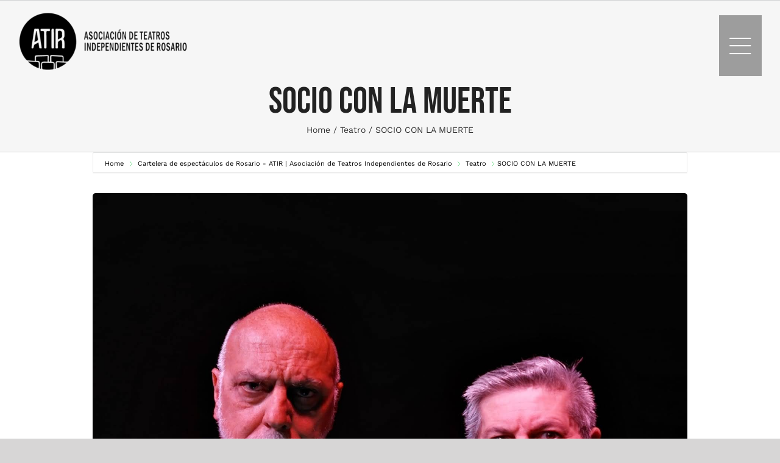

--- FILE ---
content_type: text/html; charset=UTF-8
request_url: https://www.teatrosatir.ar/cartelera/socio-con-la-muerte/
body_size: 15868
content:
<!DOCTYPE html>
<html class="avada-html-layout-wide avada-html-header-position-top avada-has-site-width-percent" lang="es-AR" prefix="og: http://ogp.me/ns# fb: http://ogp.me/ns/fb#">
<head>
	<meta http-equiv="X-UA-Compatible" content="IE=edge" />
	<meta http-equiv="Content-Type" content="text/html; charset=utf-8"/>
	<meta name="viewport" content="width=device-width, initial-scale=1, maximum-scale=1" />
	<style>:root,::before,::after{--mec-paragraph-font-family: 'Work Sans';--mec-color-skin: #3ecc5f;--mec-color-skin-rgba-1: rgba(62,204,95,.25);--mec-color-skin-rgba-2: rgba(62,204,95,.5);--mec-color-skin-rgba-3: rgba(62,204,95,.75);--mec-color-skin-rgba-4: rgba(62,204,95,.11);--mec-container-normal-width: 1196px;--mec-container-large-width: 1690px;--mec-fes-main-color: #40d9f1;--mec-fes-main-color-rgba-1: rgba(64, 217, 241, 0.12);--mec-fes-main-color-rgba-2: rgba(64, 217, 241, 0.23);--mec-fes-main-color-rgba-3: rgba(64, 217, 241, 0.03);--mec-fes-main-color-rgba-4: rgba(64, 217, 241, 0.3);--mec-fes-main-color-rgba-5: rgb(64 217 241 / 7%);--mec-fes-main-color-rgba-6: rgba(64, 217, 241, 0.2);--mec-fluent-main-color: #ade7ff;--mec-fluent-main-color-rgba-1: rgba(173, 231, 255, 0.3);--mec-fluent-main-color-rgba-2: rgba(173, 231, 255, 0.8);--mec-fluent-main-color-rgba-3: rgba(173, 231, 255, 0.1);--mec-fluent-main-color-rgba-4: rgba(173, 231, 255, 0.2);--mec-fluent-main-color-rgba-5: rgba(173, 231, 255, 0.7);--mec-fluent-main-color-rgba-6: rgba(173, 231, 255, 0.7);--mec-fluent-bold-color: #00acf8;--mec-fluent-bg-hover-color: #ebf9ff;--mec-fluent-bg-color: #f5f7f8;--mec-fluent-second-bg-color: #d6eef9;}.mec-wrap, .mec-wrap div:not([class^="elementor-"]), .lity-container, .mec-wrap h1, .mec-wrap h2, .mec-wrap h3, .mec-wrap h4, .mec-wrap h5, .mec-wrap h6, .entry-content .mec-wrap h1, .entry-content .mec-wrap h2, .entry-content .mec-wrap h3, .entry-content .mec-wrap h4, .entry-content .mec-wrap h5, .entry-content .mec-wrap h6, .mec-wrap .mec-totalcal-box input[type="submit"], .mec-wrap .mec-totalcal-box .mec-totalcal-view span, .mec-agenda-event-title a, .lity-content .mec-events-meta-group-booking select, .lity-content .mec-book-ticket-variation h5, .lity-content .mec-events-meta-group-booking input[type="number"], .lity-content .mec-events-meta-group-booking input[type="text"], .lity-content .mec-events-meta-group-booking input[type="email"],.mec-organizer-item a, .mec-single-event .mec-events-meta-group-booking ul.mec-book-tickets-container li.mec-book-ticket-container label{ font-family: "Montserrat", -apple-system, BlinkMacSystemFont, "Segoe UI", Roboto, sans-serif;}.mec-event-content p, .mec-search-bar-result .mec-event-detail{ font-family: Roboto, sans-serif;} .mec-wrap .mec-totalcal-box input, .mec-wrap .mec-totalcal-box select, .mec-checkboxes-search .mec-searchbar-category-wrap, .mec-wrap .mec-totalcal-box .mec-totalcal-view span{ font-family: "Roboto", Helvetica, Arial, sans-serif; }.mec-event-grid-modern .event-grid-modern-head .mec-event-day, .mec-event-list-minimal .mec-time-details, .mec-event-list-minimal .mec-event-detail, .mec-event-list-modern .mec-event-detail, .mec-event-grid-minimal .mec-time-details, .mec-event-grid-minimal .mec-event-detail, .mec-event-grid-simple .mec-event-detail, .mec-event-cover-modern .mec-event-place, .mec-event-cover-clean .mec-event-place, .mec-calendar .mec-event-article .mec-localtime-details div, .mec-calendar .mec-event-article .mec-event-detail, .mec-calendar.mec-calendar-daily .mec-calendar-d-top h2, .mec-calendar.mec-calendar-daily .mec-calendar-d-top h3, .mec-toggle-item-col .mec-event-day, .mec-weather-summary-temp{ font-family: "Roboto", sans-serif; } .mec-fes-form, .mec-fes-list, .mec-fes-form input, .mec-event-date .mec-tooltip .box, .mec-event-status .mec-tooltip .box, .ui-datepicker.ui-widget, .mec-fes-form button[type="submit"].mec-fes-sub-button, .mec-wrap .mec-timeline-events-container p, .mec-wrap .mec-timeline-events-container h4, .mec-wrap .mec-timeline-events-container div, .mec-wrap .mec-timeline-events-container a, .mec-wrap .mec-timeline-events-container span{ font-family: -apple-system, BlinkMacSystemFont, "Segoe UI", Roboto, sans-serif !important; }</style><style>.mec-box-calendar.mec-calendar .mec-calendar-events-side .mec-table-side-day { padding:10px; }</style><title>SOCIO CON LA MUERTE &#8211; ATIR | Asociación de Teatros Independientes de Rosario</title>
<meta name='robots' content='max-image-preview:large' />
<link rel='dns-prefetch' href='//www.googletagmanager.com' />
<link rel="alternate" type="application/rss+xml" title="ATIR | Asociación de Teatros Independientes de Rosario &raquo; Feed" href="https://www.teatrosatir.ar/feed/" />
<link rel="alternate" type="application/rss+xml" title="ATIR | Asociación de Teatros Independientes de Rosario &raquo; RSS de los comentarios" href="https://www.teatrosatir.ar/comments/feed/" />
					<link rel="shortcut icon" href="https://www.teatrosatir.ar/wp-content/uploads/2022/06/favicon_64.png" type="image/x-icon" />
		
					<!-- Apple Touch Icon -->
			<link rel="apple-touch-icon" sizes="180x180" href="https://www.teatrosatir.ar/wp-content/uploads/2022/06/favicon_180.png">
		
					<!-- Android Icon -->
			<link rel="icon" sizes="192x192" href="https://www.teatrosatir.ar/wp-content/uploads/2022/06/favicon_120.png">
		
					<!-- MS Edge Icon -->
			<meta name="msapplication-TileImage" content="https://www.teatrosatir.ar/wp-content/uploads/2022/06/favicon_152.png">
				<link rel="alternate" title="oEmbed (JSON)" type="application/json+oembed" href="https://www.teatrosatir.ar/wp-json/oembed/1.0/embed?url=https%3A%2F%2Fwww.teatrosatir.ar%2Fcartelera%2Fsocio-con-la-muerte%2F" />
<link rel="alternate" title="oEmbed (XML)" type="text/xml+oembed" href="https://www.teatrosatir.ar/wp-json/oembed/1.0/embed?url=https%3A%2F%2Fwww.teatrosatir.ar%2Fcartelera%2Fsocio-con-la-muerte%2F&#038;format=xml" />

		<meta property="og:title" content="SOCIO CON LA MUERTE"/>
		<meta property="og:type" content="article"/>
		<meta property="og:url" content="https://www.teatrosatir.ar/cartelera/socio-con-la-muerte/"/>
		<meta property="og:site_name" content="ATIR | Asociación de Teatros Independientes de Rosario"/>
		<meta property="og:description" content="COMEDIA DRAMATICA. APTO TODO PUBLICO







En cualquier momento &quot;la muerte&quot; nos va a enfrentar a la cara. ¿Seremos capaces de dialogar con ella? ¿De llegar a un acuerdo? ¿De torcer el destino?




&nbsp;

   

&nbsp;

&nbsp;

Autor: Jorge Marcote


Dirección Teatral: Julio Chianetta

Asistencia: Ludmila Almoualem

Elenco: 


Hector Bellomo

Jorge Marcote

&nbsp;


ENTRADAS EN BOLETERIA DEL TEATRO. RESERVAR PREVIAMENTE

&nbsp;"/>

									<meta property="og:image" content="https://www.teatrosatir.ar/wp-content/uploads/2022/09/WhatsApp-Image-2022-08-30-at-8.53.18-PM.jpeg"/>
							<style id='wp-img-auto-sizes-contain-inline-css' type='text/css'>
img:is([sizes=auto i],[sizes^="auto," i]){contain-intrinsic-size:3000px 1500px}
/*# sourceURL=wp-img-auto-sizes-contain-inline-css */
</style>
<link rel='stylesheet' id='sbi_styles-css' href='https://www.teatrosatir.ar/wp-content/plugins/instagram-feed/css/sbi-styles.min.css?ver=6.10.0' type='text/css' media='all' />
<link rel='stylesheet' id='fusion-dynamic-css-css' href='https://www.teatrosatir.ar/wp-content/uploads/fusion-styles/da96876faaf8feec5d024af4763016c5.min.css?ver=3.11.1' type='text/css' media='all' />

<!-- Google tag (gtag.js) snippet added by Site Kit -->
<!-- Google Analytics snippet added by Site Kit -->
<script type="text/javascript" src="https://www.googletagmanager.com/gtag/js?id=GT-K8DQK5G7" id="google_gtagjs-js" async></script>
<script type="text/javascript" id="google_gtagjs-js-after">
/* <![CDATA[ */
window.dataLayer = window.dataLayer || [];function gtag(){dataLayer.push(arguments);}
gtag("set","linker",{"domains":["www.teatrosatir.ar"]});
gtag("js", new Date());
gtag("set", "developer_id.dZTNiMT", true);
gtag("config", "GT-K8DQK5G7");
//# sourceURL=google_gtagjs-js-after
/* ]]> */
</script>
<link rel="https://api.w.org/" href="https://www.teatrosatir.ar/wp-json/" /><link rel="alternate" title="JSON" type="application/json" href="https://www.teatrosatir.ar/wp-json/wp/v2/mec-events/3152" /><link rel="EditURI" type="application/rsd+xml" title="RSD" href="https://www.teatrosatir.ar/xmlrpc.php?rsd" />
<meta name="generator" content="WordPress 6.9" />
<link rel="canonical" href="https://www.teatrosatir.ar/cartelera/socio-con-la-muerte/" />
<link rel='shortlink' href='https://www.teatrosatir.ar/?p=3152' />
<meta name="generator" content="Site Kit by Google 1.170.0" /><link rel="preload" href="https://www.teatrosatir.ar/wp-content/uploads/fusion-gfonts/JTUSjIg69CK48gW7PXoo9Wlhyw.woff2" as="font" type="font/woff2" crossorigin><link rel="preload" href="https://www.teatrosatir.ar/wp-content/uploads/fusion-gfonts/QGYsz_wNahGAdqQ43Rh_fKDp.woff2" as="font" type="font/woff2" crossorigin><style type="text/css" id="css-fb-visibility">@media screen and (max-width: 640px){.fusion-no-small-visibility{display:none !important;}body .sm-text-align-center{text-align:center !important;}body .sm-text-align-left{text-align:left !important;}body .sm-text-align-right{text-align:right !important;}body .sm-flex-align-center{justify-content:center !important;}body .sm-flex-align-flex-start{justify-content:flex-start !important;}body .sm-flex-align-flex-end{justify-content:flex-end !important;}body .sm-mx-auto{margin-left:auto !important;margin-right:auto !important;}body .sm-ml-auto{margin-left:auto !important;}body .sm-mr-auto{margin-right:auto !important;}body .fusion-absolute-position-small{position:absolute;top:auto;width:100%;}.awb-sticky.awb-sticky-small{ position: sticky; top: var(--awb-sticky-offset,0); }}@media screen and (min-width: 641px) and (max-width: 920px){.fusion-no-medium-visibility{display:none !important;}body .md-text-align-center{text-align:center !important;}body .md-text-align-left{text-align:left !important;}body .md-text-align-right{text-align:right !important;}body .md-flex-align-center{justify-content:center !important;}body .md-flex-align-flex-start{justify-content:flex-start !important;}body .md-flex-align-flex-end{justify-content:flex-end !important;}body .md-mx-auto{margin-left:auto !important;margin-right:auto !important;}body .md-ml-auto{margin-left:auto !important;}body .md-mr-auto{margin-right:auto !important;}body .fusion-absolute-position-medium{position:absolute;top:auto;width:100%;}.awb-sticky.awb-sticky-medium{ position: sticky; top: var(--awb-sticky-offset,0); }}@media screen and (min-width: 921px){.fusion-no-large-visibility{display:none !important;}body .lg-text-align-center{text-align:center !important;}body .lg-text-align-left{text-align:left !important;}body .lg-text-align-right{text-align:right !important;}body .lg-flex-align-center{justify-content:center !important;}body .lg-flex-align-flex-start{justify-content:flex-start !important;}body .lg-flex-align-flex-end{justify-content:flex-end !important;}body .lg-mx-auto{margin-left:auto !important;margin-right:auto !important;}body .lg-ml-auto{margin-left:auto !important;}body .lg-mr-auto{margin-right:auto !important;}body .fusion-absolute-position-large{position:absolute;top:auto;width:100%;}.awb-sticky.awb-sticky-large{ position: sticky; top: var(--awb-sticky-offset,0); }}</style>
<!-- Google AdSense meta tags added by Site Kit -->
<meta name="google-adsense-platform-account" content="ca-host-pub-2644536267352236">
<meta name="google-adsense-platform-domain" content="sitekit.withgoogle.com">
<!-- End Google AdSense meta tags added by Site Kit -->
<meta name="generator" content="Powered by Slider Revolution 6.6.14 - responsive, Mobile-Friendly Slider Plugin for WordPress with comfortable drag and drop interface." />
<script>function setREVStartSize(e){
			//window.requestAnimationFrame(function() {
				window.RSIW = window.RSIW===undefined ? window.innerWidth : window.RSIW;
				window.RSIH = window.RSIH===undefined ? window.innerHeight : window.RSIH;
				try {
					var pw = document.getElementById(e.c).parentNode.offsetWidth,
						newh;
					pw = pw===0 || isNaN(pw) || (e.l=="fullwidth" || e.layout=="fullwidth") ? window.RSIW : pw;
					e.tabw = e.tabw===undefined ? 0 : parseInt(e.tabw);
					e.thumbw = e.thumbw===undefined ? 0 : parseInt(e.thumbw);
					e.tabh = e.tabh===undefined ? 0 : parseInt(e.tabh);
					e.thumbh = e.thumbh===undefined ? 0 : parseInt(e.thumbh);
					e.tabhide = e.tabhide===undefined ? 0 : parseInt(e.tabhide);
					e.thumbhide = e.thumbhide===undefined ? 0 : parseInt(e.thumbhide);
					e.mh = e.mh===undefined || e.mh=="" || e.mh==="auto" ? 0 : parseInt(e.mh,0);
					if(e.layout==="fullscreen" || e.l==="fullscreen")
						newh = Math.max(e.mh,window.RSIH);
					else{
						e.gw = Array.isArray(e.gw) ? e.gw : [e.gw];
						for (var i in e.rl) if (e.gw[i]===undefined || e.gw[i]===0) e.gw[i] = e.gw[i-1];
						e.gh = e.el===undefined || e.el==="" || (Array.isArray(e.el) && e.el.length==0)? e.gh : e.el;
						e.gh = Array.isArray(e.gh) ? e.gh : [e.gh];
						for (var i in e.rl) if (e.gh[i]===undefined || e.gh[i]===0) e.gh[i] = e.gh[i-1];
											
						var nl = new Array(e.rl.length),
							ix = 0,
							sl;
						e.tabw = e.tabhide>=pw ? 0 : e.tabw;
						e.thumbw = e.thumbhide>=pw ? 0 : e.thumbw;
						e.tabh = e.tabhide>=pw ? 0 : e.tabh;
						e.thumbh = e.thumbhide>=pw ? 0 : e.thumbh;
						for (var i in e.rl) nl[i] = e.rl[i]<window.RSIW ? 0 : e.rl[i];
						sl = nl[0];
						for (var i in nl) if (sl>nl[i] && nl[i]>0) { sl = nl[i]; ix=i;}
						var m = pw>(e.gw[ix]+e.tabw+e.thumbw) ? 1 : (pw-(e.tabw+e.thumbw)) / (e.gw[ix]);
						newh =  (e.gh[ix] * m) + (e.tabh + e.thumbh);
					}
					var el = document.getElementById(e.c);
					if (el!==null && el) el.style.height = newh+"px";
					el = document.getElementById(e.c+"_wrapper");
					if (el!==null && el) {
						el.style.height = newh+"px";
						el.style.display = "block";
					}
				} catch(e){
					console.log("Failure at Presize of Slider:" + e)
				}
			//});
		  };</script>
		<script type="text/javascript">
			var doc = document.documentElement;
			doc.setAttribute( 'data-useragent', navigator.userAgent );
		</script>
		
	<!-- Global site tag (gtag.js) - Google Analytics -->
<script async src="https://www.googletagmanager.com/gtag/js?id=G-8PL5WFD28L"></script>
<script>
  window.dataLayer = window.dataLayer || [];
  function gtag(){dataLayer.push(arguments);}
  gtag('js', new Date());

  gtag('config', 'G-8PL5WFD28L');
</script><style id='global-styles-inline-css' type='text/css'>
:root{--wp--preset--aspect-ratio--square: 1;--wp--preset--aspect-ratio--4-3: 4/3;--wp--preset--aspect-ratio--3-4: 3/4;--wp--preset--aspect-ratio--3-2: 3/2;--wp--preset--aspect-ratio--2-3: 2/3;--wp--preset--aspect-ratio--16-9: 16/9;--wp--preset--aspect-ratio--9-16: 9/16;--wp--preset--color--black: #000000;--wp--preset--color--cyan-bluish-gray: #abb8c3;--wp--preset--color--white: #ffffff;--wp--preset--color--pale-pink: #f78da7;--wp--preset--color--vivid-red: #cf2e2e;--wp--preset--color--luminous-vivid-orange: #ff6900;--wp--preset--color--luminous-vivid-amber: #fcb900;--wp--preset--color--light-green-cyan: #7bdcb5;--wp--preset--color--vivid-green-cyan: #00d084;--wp--preset--color--pale-cyan-blue: #8ed1fc;--wp--preset--color--vivid-cyan-blue: #0693e3;--wp--preset--color--vivid-purple: #9b51e0;--wp--preset--color--awb-color-1: #ffffff;--wp--preset--color--awb-color-2: #f6f6f6;--wp--preset--color--awb-color-3: #e0dede;--wp--preset--color--awb-color-4: #4c86cc;--wp--preset--color--awb-color-5: #333333;--wp--preset--color--awb-color-6: #212934;--wp--preset--color--awb-color-7: #222222;--wp--preset--color--awb-color-8: #000000;--wp--preset--color--awb-color-custom-10: #65bc7b;--wp--preset--color--awb-color-custom-11: #e5e5e5;--wp--preset--color--awb-color-custom-12: #747474;--wp--preset--color--awb-color-custom-13: #bebdbd;--wp--preset--color--awb-color-custom-14: #e8e8e8;--wp--preset--gradient--vivid-cyan-blue-to-vivid-purple: linear-gradient(135deg,rgb(6,147,227) 0%,rgb(155,81,224) 100%);--wp--preset--gradient--light-green-cyan-to-vivid-green-cyan: linear-gradient(135deg,rgb(122,220,180) 0%,rgb(0,208,130) 100%);--wp--preset--gradient--luminous-vivid-amber-to-luminous-vivid-orange: linear-gradient(135deg,rgb(252,185,0) 0%,rgb(255,105,0) 100%);--wp--preset--gradient--luminous-vivid-orange-to-vivid-red: linear-gradient(135deg,rgb(255,105,0) 0%,rgb(207,46,46) 100%);--wp--preset--gradient--very-light-gray-to-cyan-bluish-gray: linear-gradient(135deg,rgb(238,238,238) 0%,rgb(169,184,195) 100%);--wp--preset--gradient--cool-to-warm-spectrum: linear-gradient(135deg,rgb(74,234,220) 0%,rgb(151,120,209) 20%,rgb(207,42,186) 40%,rgb(238,44,130) 60%,rgb(251,105,98) 80%,rgb(254,248,76) 100%);--wp--preset--gradient--blush-light-purple: linear-gradient(135deg,rgb(255,206,236) 0%,rgb(152,150,240) 100%);--wp--preset--gradient--blush-bordeaux: linear-gradient(135deg,rgb(254,205,165) 0%,rgb(254,45,45) 50%,rgb(107,0,62) 100%);--wp--preset--gradient--luminous-dusk: linear-gradient(135deg,rgb(255,203,112) 0%,rgb(199,81,192) 50%,rgb(65,88,208) 100%);--wp--preset--gradient--pale-ocean: linear-gradient(135deg,rgb(255,245,203) 0%,rgb(182,227,212) 50%,rgb(51,167,181) 100%);--wp--preset--gradient--electric-grass: linear-gradient(135deg,rgb(202,248,128) 0%,rgb(113,206,126) 100%);--wp--preset--gradient--midnight: linear-gradient(135deg,rgb(2,3,129) 0%,rgb(40,116,252) 100%);--wp--preset--font-size--small: 10.5px;--wp--preset--font-size--medium: 20px;--wp--preset--font-size--large: 21px;--wp--preset--font-size--x-large: 42px;--wp--preset--font-size--normal: 14px;--wp--preset--font-size--xlarge: 28px;--wp--preset--font-size--huge: 42px;--wp--preset--spacing--20: 0.44rem;--wp--preset--spacing--30: 0.67rem;--wp--preset--spacing--40: 1rem;--wp--preset--spacing--50: 1.5rem;--wp--preset--spacing--60: 2.25rem;--wp--preset--spacing--70: 3.38rem;--wp--preset--spacing--80: 5.06rem;--wp--preset--shadow--natural: 6px 6px 9px rgba(0, 0, 0, 0.2);--wp--preset--shadow--deep: 12px 12px 50px rgba(0, 0, 0, 0.4);--wp--preset--shadow--sharp: 6px 6px 0px rgba(0, 0, 0, 0.2);--wp--preset--shadow--outlined: 6px 6px 0px -3px rgb(255, 255, 255), 6px 6px rgb(0, 0, 0);--wp--preset--shadow--crisp: 6px 6px 0px rgb(0, 0, 0);}:where(.is-layout-flex){gap: 0.5em;}:where(.is-layout-grid){gap: 0.5em;}body .is-layout-flex{display: flex;}.is-layout-flex{flex-wrap: wrap;align-items: center;}.is-layout-flex > :is(*, div){margin: 0;}body .is-layout-grid{display: grid;}.is-layout-grid > :is(*, div){margin: 0;}:where(.wp-block-columns.is-layout-flex){gap: 2em;}:where(.wp-block-columns.is-layout-grid){gap: 2em;}:where(.wp-block-post-template.is-layout-flex){gap: 1.25em;}:where(.wp-block-post-template.is-layout-grid){gap: 1.25em;}.has-black-color{color: var(--wp--preset--color--black) !important;}.has-cyan-bluish-gray-color{color: var(--wp--preset--color--cyan-bluish-gray) !important;}.has-white-color{color: var(--wp--preset--color--white) !important;}.has-pale-pink-color{color: var(--wp--preset--color--pale-pink) !important;}.has-vivid-red-color{color: var(--wp--preset--color--vivid-red) !important;}.has-luminous-vivid-orange-color{color: var(--wp--preset--color--luminous-vivid-orange) !important;}.has-luminous-vivid-amber-color{color: var(--wp--preset--color--luminous-vivid-amber) !important;}.has-light-green-cyan-color{color: var(--wp--preset--color--light-green-cyan) !important;}.has-vivid-green-cyan-color{color: var(--wp--preset--color--vivid-green-cyan) !important;}.has-pale-cyan-blue-color{color: var(--wp--preset--color--pale-cyan-blue) !important;}.has-vivid-cyan-blue-color{color: var(--wp--preset--color--vivid-cyan-blue) !important;}.has-vivid-purple-color{color: var(--wp--preset--color--vivid-purple) !important;}.has-black-background-color{background-color: var(--wp--preset--color--black) !important;}.has-cyan-bluish-gray-background-color{background-color: var(--wp--preset--color--cyan-bluish-gray) !important;}.has-white-background-color{background-color: var(--wp--preset--color--white) !important;}.has-pale-pink-background-color{background-color: var(--wp--preset--color--pale-pink) !important;}.has-vivid-red-background-color{background-color: var(--wp--preset--color--vivid-red) !important;}.has-luminous-vivid-orange-background-color{background-color: var(--wp--preset--color--luminous-vivid-orange) !important;}.has-luminous-vivid-amber-background-color{background-color: var(--wp--preset--color--luminous-vivid-amber) !important;}.has-light-green-cyan-background-color{background-color: var(--wp--preset--color--light-green-cyan) !important;}.has-vivid-green-cyan-background-color{background-color: var(--wp--preset--color--vivid-green-cyan) !important;}.has-pale-cyan-blue-background-color{background-color: var(--wp--preset--color--pale-cyan-blue) !important;}.has-vivid-cyan-blue-background-color{background-color: var(--wp--preset--color--vivid-cyan-blue) !important;}.has-vivid-purple-background-color{background-color: var(--wp--preset--color--vivid-purple) !important;}.has-black-border-color{border-color: var(--wp--preset--color--black) !important;}.has-cyan-bluish-gray-border-color{border-color: var(--wp--preset--color--cyan-bluish-gray) !important;}.has-white-border-color{border-color: var(--wp--preset--color--white) !important;}.has-pale-pink-border-color{border-color: var(--wp--preset--color--pale-pink) !important;}.has-vivid-red-border-color{border-color: var(--wp--preset--color--vivid-red) !important;}.has-luminous-vivid-orange-border-color{border-color: var(--wp--preset--color--luminous-vivid-orange) !important;}.has-luminous-vivid-amber-border-color{border-color: var(--wp--preset--color--luminous-vivid-amber) !important;}.has-light-green-cyan-border-color{border-color: var(--wp--preset--color--light-green-cyan) !important;}.has-vivid-green-cyan-border-color{border-color: var(--wp--preset--color--vivid-green-cyan) !important;}.has-pale-cyan-blue-border-color{border-color: var(--wp--preset--color--pale-cyan-blue) !important;}.has-vivid-cyan-blue-border-color{border-color: var(--wp--preset--color--vivid-cyan-blue) !important;}.has-vivid-purple-border-color{border-color: var(--wp--preset--color--vivid-purple) !important;}.has-vivid-cyan-blue-to-vivid-purple-gradient-background{background: var(--wp--preset--gradient--vivid-cyan-blue-to-vivid-purple) !important;}.has-light-green-cyan-to-vivid-green-cyan-gradient-background{background: var(--wp--preset--gradient--light-green-cyan-to-vivid-green-cyan) !important;}.has-luminous-vivid-amber-to-luminous-vivid-orange-gradient-background{background: var(--wp--preset--gradient--luminous-vivid-amber-to-luminous-vivid-orange) !important;}.has-luminous-vivid-orange-to-vivid-red-gradient-background{background: var(--wp--preset--gradient--luminous-vivid-orange-to-vivid-red) !important;}.has-very-light-gray-to-cyan-bluish-gray-gradient-background{background: var(--wp--preset--gradient--very-light-gray-to-cyan-bluish-gray) !important;}.has-cool-to-warm-spectrum-gradient-background{background: var(--wp--preset--gradient--cool-to-warm-spectrum) !important;}.has-blush-light-purple-gradient-background{background: var(--wp--preset--gradient--blush-light-purple) !important;}.has-blush-bordeaux-gradient-background{background: var(--wp--preset--gradient--blush-bordeaux) !important;}.has-luminous-dusk-gradient-background{background: var(--wp--preset--gradient--luminous-dusk) !important;}.has-pale-ocean-gradient-background{background: var(--wp--preset--gradient--pale-ocean) !important;}.has-electric-grass-gradient-background{background: var(--wp--preset--gradient--electric-grass) !important;}.has-midnight-gradient-background{background: var(--wp--preset--gradient--midnight) !important;}.has-small-font-size{font-size: var(--wp--preset--font-size--small) !important;}.has-medium-font-size{font-size: var(--wp--preset--font-size--medium) !important;}.has-large-font-size{font-size: var(--wp--preset--font-size--large) !important;}.has-x-large-font-size{font-size: var(--wp--preset--font-size--x-large) !important;}
/*# sourceURL=global-styles-inline-css */
</style>
<link rel='stylesheet' id='mec-lity-style-css' href='https://www.teatrosatir.ar/wp-content/plugins/modern-events-calendar-lite/assets/packages/lity/lity.min.css?ver=6.9' type='text/css' media='all' />
<link rel='stylesheet' id='mec-select2-style-css' href='https://www.teatrosatir.ar/wp-content/plugins/modern-events-calendar-lite/assets/packages/select2/select2.min.css?ver=7.9.0' type='text/css' media='all' />
<link rel='stylesheet' id='mec-font-icons-css' href='https://www.teatrosatir.ar/wp-content/plugins/modern-events-calendar-lite/assets/css/iconfonts.css?ver=6.9' type='text/css' media='all' />
<link rel='stylesheet' id='mec-frontend-style-css' href='https://www.teatrosatir.ar/wp-content/plugins/modern-events-calendar-lite/assets/css/frontend.min.css?ver=7.9.0' type='text/css' media='all' />
<link rel='stylesheet' id='accessibility-css' href='https://www.teatrosatir.ar/wp-content/plugins/modern-events-calendar-lite/assets/css/a11y.min.css?ver=7.9.0' type='text/css' media='all' />
<link rel='stylesheet' id='mec-tooltip-style-css' href='https://www.teatrosatir.ar/wp-content/plugins/modern-events-calendar-lite/assets/packages/tooltip/tooltip.css?ver=6.9' type='text/css' media='all' />
<link rel='stylesheet' id='mec-tooltip-shadow-style-css' href='https://www.teatrosatir.ar/wp-content/plugins/modern-events-calendar-lite/assets/packages/tooltip/tooltipster-sideTip-shadow.min.css?ver=6.9' type='text/css' media='all' />
<link rel='stylesheet' id='featherlight-css' href='https://www.teatrosatir.ar/wp-content/plugins/modern-events-calendar-lite/assets/packages/featherlight/featherlight.css?ver=6.9' type='text/css' media='all' />
<link rel='stylesheet' id='mec-custom-google-font-css' href='https://fonts.googleapis.com/css?family=%7CWork+Sans%3A%2C+%2C+%2C+%2C+%2C+%2C+%2C+%2C+%2C+&#038;subset=latin%2Clatin-ext' type='text/css' media='all' />
<link rel='stylesheet' id='mec-general-calendar-style-css' href='https://www.teatrosatir.ar/wp-content/plugins/modern-events-calendar-lite/assets/css/mec-general-calendar.css?ver=6.9' type='text/css' media='all' />
<link rel='stylesheet' id='rs-plugin-settings-css' href='https://www.teatrosatir.ar/wp-content/plugins/revslider/public/assets/css/rs6.css?ver=6.6.14' type='text/css' media='all' />
<style id='rs-plugin-settings-inline-css' type='text/css'>
#rs-demo-id {}
/*# sourceURL=rs-plugin-settings-inline-css */
</style>
</head>

<body class="wp-singular mec-events-template-default single single-mec-events postid-3152 wp-theme-Avada mec-theme-Avada awb-no-sidebars fusion-image-hovers fusion-pagination-sizing fusion-button_type-flat fusion-button_span-no fusion-button_gradient-linear avada-image-rollover-circle-no avada-image-rollover-yes avada-image-rollover-direction-fade fusion-body ltr fusion-sticky-header no-tablet-sticky-header no-mobile-sticky-header no-mobile-slidingbar avada-has-rev-slider-styles fusion-disable-outline fusion-sub-menu-fade mobile-logo-pos-left layout-wide-mode avada-has-boxed-modal-shadow-none layout-scroll-offset-full avada-has-zero-margin-offset-top fusion-top-header menu-text-align-center mobile-menu-design-modern fusion-show-pagination-text fusion-header-layout-v6 avada-responsive avada-footer-fx-none avada-menu-highlight-style-bar fusion-search-form-clean fusion-main-menu-search-dropdown fusion-avatar-square avada-dropdown-styles avada-blog-layout-medium avada-blog-archive-layout-medium avada-header-shadow-no avada-menu-icon-position-left avada-has-megamenu-shadow avada-has-mainmenu-dropdown-divider avada-has-header-100-width avada-has-pagetitle-100-width avada-has-breadcrumb-mobile-hidden avada-has-titlebar-bar_and_content avada-has-footer-widget-bg-image avada-has-pagination-padding avada-flyout-menu-direction-fade avada-ec-views-v1" data-awb-post-id="3152">
		<a class="skip-link screen-reader-text" href="#content">Skip to content</a>

	<div id="boxed-wrapper">
		
		<div id="wrapper" class="fusion-wrapper">
			<div id="home" style="position:relative;top:-1px;"></div>
												<div class="fusion-tb-header"><div class="fusion-fullwidth fullwidth-box fusion-builder-row-1 fusion-flex-container hundred-percent-fullwidth non-hundred-percent-height-scrolling fusion-sticky-container fusion-custom-z-index fusion-absolute-container fusion-absolute-position-large" style="--awb-border-radius-top-left:0px;--awb-border-radius-top-right:0px;--awb-border-radius-bottom-right:0px;--awb-border-radius-bottom-left:0px;--awb-z-index:2005;--awb-padding-right:30px;--awb-padding-left:30px;--awb-background-color:rgba(255,255,255,0);--awb-flex-wrap:wrap;" data-transition-offset="0" data-scroll-offset="0" data-sticky-medium-visibility="1" data-sticky-large-visibility="1" ><div class="fusion-builder-row fusion-row fusion-flex-align-items-stretch fusion-flex-justify-content-space-between fusion-flex-content-wrap" style="width:104% !important;max-width:104% !important;margin-left: calc(-4% / 2 );margin-right: calc(-4% / 2 );"><div class="fusion-layout-column fusion_builder_column fusion-builder-column-0 fusion_builder_column_1_2 1_2 fusion-flex-column" style="--awb-bg-size:cover;--awb-width-large:50%;--awb-margin-top-large:20px;--awb-spacing-right-large:3.84%;--awb-margin-bottom-large:20px;--awb-spacing-left-large:3.84%;--awb-width-medium:50%;--awb-order-medium:0;--awb-margin-top-medium:10px;--awb-spacing-right-medium:3.84%;--awb-margin-bottom-medium:10px;--awb-spacing-left-medium:3.84%;--awb-width-small:20%;--awb-order-small:0;--awb-margin-top-small:0px;--awb-spacing-right-small:9.6%;--awb-margin-bottom-small:0px;--awb-spacing-left-small:9.6%;"><div class="fusion-column-wrapper fusion-column-has-shadow fusion-flex-justify-content-center fusion-content-layout-column"><div class="fusion-image-element " style="--awb-sticky-max-width:0px;--awb-max-width:280px;--awb-caption-title-font-family:var(--h2_typography-font-family);--awb-caption-title-font-weight:var(--h2_typography-font-weight);--awb-caption-title-font-style:var(--h2_typography-font-style);--awb-caption-title-size:var(--h2_typography-font-size);--awb-caption-title-transform:var(--h2_typography-text-transform);--awb-caption-title-line-height:var(--h2_typography-line-height);--awb-caption-title-letter-spacing:var(--h2_typography-letter-spacing);"><span class=" fusion-imageframe imageframe-none imageframe-1 hover-type-none fusion-animated" data-animationType="fadeInLeft" data-animationDuration="1.0" data-animationOffset="top-into-view"><a class="fusion-no-lightbox" href="https://www.teatrosatir.ar/" target="_self" aria-label="logo_atir_negro_h_200"><img fetchpriority="high" decoding="async" width="589" height="200" alt="Teatros ATIR" src="https://www.teatrosatir.ar/wp-content/uploads/2022/05/logo_atir_negro_h_200.png" data-orig-src="https://www.teatrosatir.ar/wp-content/uploads/2022/05/logo_atir_negro_h_200.png" class="lazyload img-responsive wp-image-1720" srcset="data:image/svg+xml,%3Csvg%20xmlns%3D%27http%3A%2F%2Fwww.w3.org%2F2000%2Fsvg%27%20width%3D%27589%27%20height%3D%27200%27%20viewBox%3D%270%200%20589%20200%27%3E%3Crect%20width%3D%27589%27%20height%3D%27200%27%20fill-opacity%3D%220%22%2F%3E%3C%2Fsvg%3E" data-srcset="https://www.teatrosatir.ar/wp-content/uploads/2022/05/logo_atir_negro_h_200-200x68.png 200w, https://www.teatrosatir.ar/wp-content/uploads/2022/05/logo_atir_negro_h_200-400x136.png 400w, https://www.teatrosatir.ar/wp-content/uploads/2022/05/logo_atir_negro_h_200.png 589w" data-sizes="auto" data-orig-sizes="(max-width: 920px) 100vw, (max-width: 640px) 100vw, 589px" /></a></span></div><div class="fusion-image-element " style="--awb-sticky-max-width:62px;--awb-max-width:0px;--awb-caption-title-font-family:var(--h2_typography-font-family);--awb-caption-title-font-weight:var(--h2_typography-font-weight);--awb-caption-title-font-style:var(--h2_typography-font-style);--awb-caption-title-size:var(--h2_typography-font-size);--awb-caption-title-transform:var(--h2_typography-text-transform);--awb-caption-title-line-height:var(--h2_typography-line-height);--awb-caption-title-letter-spacing:var(--h2_typography-letter-spacing);"><span class=" fusion-imageframe imageframe-none imageframe-2 hover-type-none fusion-animated" data-animationType="fadeInLeft" data-animationDuration="1.0" data-animationOffset="top-into-view"><a class="fusion-no-lightbox" href="https://www.teatrosatir.ar/" target="_self" aria-label="logo_atir_negro_125"><img decoding="async" width="125" height="125" alt="Teatros ATIR" src="data:image/svg+xml,%3Csvg%20xmlns%3D%27http%3A%2F%2Fwww.w3.org%2F2000%2Fsvg%27%20width%3D%27125%27%20height%3D%27125%27%20viewBox%3D%270%200%20125%20125%27%3E%3Crect%20width%3D%27125%27%20height%3D%27125%27%20fill-opacity%3D%220%22%2F%3E%3C%2Fsvg%3E" data-orig-src="https://www.teatrosatir.ar/wp-content/uploads/2022/05/logo_atir_negro_125.png" class="lazyload img-responsive wp-image-1682"/></a></span></div></div></div><div class="fusion-layout-column fusion_builder_column fusion-builder-column-1 fusion_builder_column_1_2 1_2 fusion-flex-column" style="--awb-bg-size:cover;--awb-width-large:50%;--awb-margin-top-large:20px;--awb-spacing-right-large:3.84%;--awb-margin-bottom-large:20px;--awb-spacing-left-large:3.84%;--awb-width-medium:50%;--awb-order-medium:0;--awb-margin-top-medium:10px;--awb-spacing-right-medium:3.84%;--awb-margin-bottom-medium:10px;--awb-spacing-left-medium:3.84%;--awb-width-small:80%;--awb-order-small:0;--awb-margin-top-small:0px;--awb-spacing-right-small:2.4%;--awb-margin-bottom-small:0px;--awb-spacing-left-small:2.4%;"><div class="fusion-column-wrapper fusion-column-has-shadow fusion-flex-justify-content-center fusion-content-layout-column"><nav class="awb-menu awb-menu_row awb-menu_em-click mobile-mode-collapse-to-button awb-menu_icons-left awb-menu_dc-no mobile-trigger-fullwidth-off awb-menu_mobile-toggle awb-menu_indent-left mobile-size-full-absolute loading mega-menu-loading awb-menu_desktop awb-menu_arrows-main awb-menu_flyout awb-menu_flyout__fade fusion-animated" style="--awb-text-transform:uppercase;--awb-min-height:100px;--awb-bg:rgba(0,0,0,0.2);--awb-justify-content:flex-end;--awb-items-padding-top:10px;--awb-items-padding-right:10px;--awb-items-padding-bottom:10px;--awb-items-padding-left:10px;--awb-color:#222222;--awb-active-color:#4c86cc;--awb-active-bg:rgba(255,255,255,0.2);--awb-submenu-color:#2f344c;--awb-submenu-sep-color:#ffffff;--awb-submenu-items-padding-top:20px;--awb-submenu-items-padding-bottom:20px;--awb-submenu-active-color:#4c86cc;--awb-submenu-font-size:26px;--awb-submenu-text-transform:uppercase;--awb-icons-size:50;--awb-icons-color:#ffffff;--awb-icons-hover-color:#222222;--awb-main-justify-content:flex-start;--awb-mobile-nav-button-align-hor:flex-end;--awb-mobile-color:#222222;--awb-mobile-active-color:#222222;--awb-mobile-trigger-color:#222222;--awb-flyout-close-color:#ff5658;--awb-flyout-active-close-color:#222222;--awb-sticky-min-height:100px;--awb-mobile-justify:flex-start;--awb-mobile-caret-left:auto;--awb-mobile-caret-right:0;--awb-fusion-font-family-typography:inherit;--awb-fusion-font-style-typography:normal;--awb-fusion-font-weight-typography:400;--awb-fusion-font-family-submenu-typography:&quot;Work Sans&quot;;--awb-fusion-font-style-submenu-typography:normal;--awb-fusion-font-weight-submenu-typography:400;--awb-fusion-font-family-mobile-typography:inherit;--awb-fusion-font-style-mobile-typography:normal;--awb-fusion-font-weight-mobile-typography:400;" aria-label="Main menu Flyout" data-breakpoint="0" data-count="0" data-transition-type="fade" data-transition-time="300" data-animationType="fadeInLeft" data-animationDuration="1.0" data-animationOffset="top-into-view"><button type="button" class="awb-menu__flyout-close" onClick="fusionNavCloseFlyoutSub(this);"></button><ul id="menu-main-menu-flyout" class="fusion-menu awb-menu__main-ul awb-menu__main-ul_row"><li  id="menu-item-1390"  class="menu-item menu-item-type-custom menu-item-object-custom menu-item-has-children menu-item-1390 awb-menu__li awb-menu__main-li awb-menu__main-li_regular awb-menu__main-li_with-main-arrow awb-menu__main-li_with-arrow fusion-flyout-menu-item-last awb-flyout-top-level-no-link"  data-item-id="1390"><span class="awb-menu__main-background-default awb-menu__main-background-default_fade"></span><span class="awb-menu__main-background-active awb-menu__main-background-active_fade"></span><a  title="Main Menu" href="#" class="awb-menu__main-a awb-menu__main-a_regular awb-menu__main-a_icon-only fusion-flex-link"><span class="awb-menu__i awb-menu__i_main fusion-megamenu-icon"><i class="glyphicon icon-galeriemenu" aria-hidden="true"></i></span><span class="menu-text"><span class="menu-title menu-title_no-desktop">Menu Icon</span></span></a><button type="button" aria-label="Open submenu of Menu Icon" aria-expanded="false" class="awb-menu__open-nav-submenu_mobile awb-menu__open-nav-submenu_click awb-menu__open-nav-submenu_main"></button><ul class="awb-menu__sub-ul awb-menu__sub-ul_main"><li  id="menu-item-2180"  class="menu-item menu-item-type-post_type menu-item-object-page menu-item-home menu-item-2180 awb-menu__li awb-menu__sub-li" ><a  href="https://www.teatrosatir.ar/" class="awb-menu__sub-a"><span>INICIO</span></a></li><li  id="menu-item-2178"  class="menu-item menu-item-type-post_type menu-item-object-page menu-item-2178 awb-menu__li awb-menu__sub-li" ><a  href="https://www.teatrosatir.ar/salas/" class="awb-menu__sub-a"><span>SALAS</span></a></li><li  id="menu-item-1976"  class="menu-item menu-item-type-post_type menu-item-object-page menu-item-1976 awb-menu__li awb-menu__sub-li" ><a  href="https://www.teatrosatir.ar/sobre-atir/" class="awb-menu__sub-a"><span>SOBRE ATIR</span></a></li><li  id="menu-item-1665"  class="menu-item menu-item-type-custom menu-item-object-custom menu-item-1665 awb-menu__li awb-menu__sub-li" ><a  href="https://www.teatrosatir.ar/cartelera" class="awb-menu__sub-a"><span>CARTELERA</span></a></li><li  id="menu-item-1977"  class="menu-item menu-item-type-post_type menu-item-object-page menu-item-1977 awb-menu__li awb-menu__sub-li" ><a  href="https://www.teatrosatir.ar/formacion/" class="awb-menu__sub-a"><span>FORMACIÓN</span></a></li><li  id="menu-item-1760"  class="menu-item menu-item-type-post_type menu-item-object-page current_page_parent menu-item-1760 awb-menu__li awb-menu__sub-li" ><a  href="https://www.teatrosatir.ar/noticias/" class="awb-menu__sub-a"><span>NOTICIAS</span></a></li><li  id="menu-item-1763"  class="menu-item menu-item-type-post_type menu-item-object-page menu-item-1763 awb-menu__li awb-menu__sub-li" ><a  href="https://www.teatrosatir.ar/contacto/" class="awb-menu__sub-a"><span>CONTACTO</span></a></li></ul></li></ul></nav></div></div></div></div>
</div>		<div id="sliders-container" class="fusion-slider-visibility">
					</div>
											
			<section class="avada-page-titlebar-wrapper" aria-label="Page Title Bar">
	<div class="fusion-page-title-bar fusion-page-title-bar-none fusion-page-title-bar-center">
		<div class="fusion-page-title-row">
			<div class="fusion-page-title-wrapper">
				<div class="fusion-page-title-captions">

																							<h1 class="entry-title">SOCIO CON LA MUERTE</h1>

											
																		<div class="fusion-page-title-secondary">
								<nav class="fusion-breadcrumbs" ara-label="Breadcrumb"><ol class="awb-breadcrumb-list"><li class="fusion-breadcrumb-item awb-breadcrumb-sep" ><a href="https://www.teatrosatir.ar" class="fusion-breadcrumb-link"><span >Home</span></a></li><li class="fusion-breadcrumb-item awb-breadcrumb-sep" ><a href="https://www.teatrosatir.ar/cartelera-categoria/teatro/" class="fusion-breadcrumb-link"><span >Teatro</span></a></li><li class="fusion-breadcrumb-item"  aria-current="page"><span  class="breadcrumb-leaf">SOCIO CON LA MUERTE</span></li></ol></nav>							</div>
											
				</div>

				
			</div>
		</div>
	</div>
</section>

						<main id="main" class="clearfix ">
				<div class="fusion-row" style="">

    <section id="main-content" class="mec-container">

        
        
            <div class="mec-wrap colorskin-custom clearfix " id="mec_skin_7065">

            <article class="row mec-single-event mec-single-modern 0">

        <!-- start breadcrumbs -->
                    <div class="mec-breadcrumbs mec-breadcrumbs-modern">
                <div class="mec-address"><a href="https://www.teatrosatir.ar/"> Home </a> <i class="mec-color mec-sl-arrow-right"></i> <a href="https://www.teatrosatir.ar/cartelera/">Cartelera de espectáculos de Rosario - ATIR | Asociación de Teatros Independientes de Rosario</a> <i class="mec-color mec-sl-arrow-right"></i> <a href="https://www.teatrosatir.ar/cartelera-categoria/teatro/">Teatro</a> <i class="mec-color mec-sl-arrow-right"></i> <span class="mec-current">SOCIO CON LA MUERTE</span></div>            </div>
                <!-- end breadcrumbs -->

                <div class="mec-events-event-image">
            <img width="1600" height="1200" src="https://www.teatrosatir.ar/wp-content/uploads/2022/09/WhatsApp-Image-2022-08-30-at-8.53.18-PM.jpeg" class="attachment-full size-full lazyload wp-post-image" alt="" data-mec-postid="3152" data-orig-src="https://www.teatrosatir.ar/wp-content/uploads/2022/09/WhatsApp-Image-2022-08-30-at-8.53.18-PM.jpeg" data-srcset="https://www.teatrosatir.ar/wp-content/uploads/2022/09/WhatsApp-Image-2022-08-30-at-8.53.18-PM-200x150.jpeg 200w, https://www.teatrosatir.ar/wp-content/uploads/2022/09/WhatsApp-Image-2022-08-30-at-8.53.18-PM-300x225.jpeg 300w, https://www.teatrosatir.ar/wp-content/uploads/2022/09/WhatsApp-Image-2022-08-30-at-8.53.18-PM-400x300.jpeg 400w, https://www.teatrosatir.ar/wp-content/uploads/2022/09/WhatsApp-Image-2022-08-30-at-8.53.18-PM-600x450.jpeg 600w, https://www.teatrosatir.ar/wp-content/uploads/2022/09/WhatsApp-Image-2022-08-30-at-8.53.18-PM-768x576.jpeg 768w, https://www.teatrosatir.ar/wp-content/uploads/2022/09/WhatsApp-Image-2022-08-30-at-8.53.18-PM-800x600.jpeg 800w, https://www.teatrosatir.ar/wp-content/uploads/2022/09/WhatsApp-Image-2022-08-30-at-8.53.18-PM-1024x768.jpeg 1024w, https://www.teatrosatir.ar/wp-content/uploads/2022/09/WhatsApp-Image-2022-08-30-at-8.53.18-PM-1200x900.jpeg 1200w, https://www.teatrosatir.ar/wp-content/uploads/2022/09/WhatsApp-Image-2022-08-30-at-8.53.18-PM-1536x1152.jpeg 1536w, https://www.teatrosatir.ar/wp-content/uploads/2022/09/WhatsApp-Image-2022-08-30-at-8.53.18-PM.jpeg 1600w" data-sizes="auto" />                    </div>
        
        
        <div class="col-md-4">

                                    
                                <div class="mec-event-meta mec-color-before mec-frontbox ">
                    <div class="mec-single-event-organizer">
                <i class="mec-sl-home"></i>                <h3 class="mec-events-single-section-title">Organizador</h3>

                
                <dl>
                                            <dd class="mec-organizer">
                                                    <i class="mec-sl-home"></i>                            <h6>ELENCO CONCERTADO</h6>
                                                </dd>
                                    </dl>
                            </div>
            
        <!-- Register Booking Button -->
            </div>

<!-- Speakers Module -->

<!-- Sponsors Module -->

<!-- Local Time Module -->

    <div class="mec-event-meta mec-color-before mec-frontbox ">

                    <div class="mec-single-event-location">
                <h3 class="mec-events-single-section-title mec-location">Sala</h3>
                                    <img class="mec-img-location" src="https://www.teatrosatir.ar/wp-content/uploads/2022/05/logo_tandava.jpg" alt="Tandava">
                                <dl>
                    <dd class="author fn org"><i class="mec-sl-location-pin"></i><h6>Tandava</h6></dd>
                    <dd class="location"><address class="mec-events-address"><span class="mec-address">9 de Julio 754</span></address></dd>
                                                                                                </dl>
            </div>
            
        
        
    </div>

<!-- Attendees List Module -->

<!-- Next Previous Module -->

<!-- Weather Module -->

<!-- QRCode Module -->

<!-- Public Download Module -->

<!-- Custom Fields Module -->
            
        </div>
        <div class="col-md-8">
            <div class="mec-single-event-bar ">
                        <div class="mec-single-event-date">
            <i class="mec-sl-calendar"></i>            <h3 class="mec-date">Date</h3>
            <dl>
                                    <dd><abbr class="mec-events-abbr"><span class="mec-start-date-label">30 Sep 2022</span></abbr></dd>
                            </dl>
            <dl><dd><span class="mec-holding-status mec-holding-status-expired">Expired!</span></dd></dl>        </div>
                            <div class="mec-single-event-time">
                <i class="mec-sl-clock"></i>                <h3 class="mec-time">Time</h3>
                <i class="mec-time-comment"></i>
                <dl>
                                            <dd><abbr class="mec-events-abbr">9:00 pm - 10:00 pm</abbr></dd>
                                    </dl>
            </div>
                        </div>

            <div class="mec-event-content">
                                                        <h1 class="mec-single-title">SOCIO CON LA MUERTE</h1>
                
                <div class="mec-single-event-description mec-events-content"><h3>COMEDIA DRAMATICA. APTO TODO PUBLICO</h3>
<hr />
<div dir="auto">
<div>
<div>
<p>En cualquier momento &#8220;la muerte&#8221; nos va a enfrentar a la cara. ¿Seremos capaces de dialogar con ella? ¿De llegar a un acuerdo? ¿De torcer el destino?</p>
</div>
</div>
</div>
<p>&nbsp;</p>
<div class="awb-gallery-wrapper awb-gallery-wrapper-1 button-span-no"><div style="margin:-35px;--awb-bordersize:0px;" class="fusion-gallery fusion-gallery-container fusion-grid-3 fusion-columns-total-2 fusion-gallery-layout-grid fusion-gallery-1"><div style="padding:35px;" class="fusion-grid-column fusion-gallery-column fusion-gallery-column-3 hover-type-zoomout"><div class="fusion-gallery-image"><a href="https://www.teatrosatir.ar/wp-content/uploads/2022/09/WhatsApp-Image-2022-08-30-at-8.53.17-PM.jpeg" data-title="WhatsApp Image 2022-08-30 at 8.53.17 PM" title="WhatsApp Image 2022-08-30 at 8.53.17 PM" rel="noreferrer" data-rel="iLightbox[gallery_image_1]" class="fusion-lightbox" target="_self"><img decoding="async" src="https://www.teatrosatir.ar/wp-content/uploads/2022/09/WhatsApp-Image-2022-08-30-at-8.53.17-PM.jpeg" data-orig-src="https://www.teatrosatir.ar/wp-content/uploads/2022/09/WhatsApp-Image-2022-08-30-at-8.53.17-PM.jpeg" width="1280" height="853" alt="" title="WhatsApp Image 2022-08-30 at 8.53.17 PM" aria-label="WhatsApp Image 2022-08-30 at 8.53.17 PM" class="lazyload img-responsive wp-image-3157" srcset="data:image/svg+xml,%3Csvg%20xmlns%3D%27http%3A%2F%2Fwww.w3.org%2F2000%2Fsvg%27%20width%3D%271280%27%20height%3D%27853%27%20viewBox%3D%270%200%201280%20853%27%3E%3Crect%20width%3D%271280%27%20height%3D%27853%27%20fill-opacity%3D%220%22%2F%3E%3C%2Fsvg%3E" data-srcset="https://www.teatrosatir.ar/wp-content/uploads/2022/09/WhatsApp-Image-2022-08-30-at-8.53.17-PM-200x133.jpeg 200w, https://www.teatrosatir.ar/wp-content/uploads/2022/09/WhatsApp-Image-2022-08-30-at-8.53.17-PM-400x267.jpeg 400w, https://www.teatrosatir.ar/wp-content/uploads/2022/09/WhatsApp-Image-2022-08-30-at-8.53.17-PM-600x400.jpeg 600w, https://www.teatrosatir.ar/wp-content/uploads/2022/09/WhatsApp-Image-2022-08-30-at-8.53.17-PM-800x533.jpeg 800w, https://www.teatrosatir.ar/wp-content/uploads/2022/09/WhatsApp-Image-2022-08-30-at-8.53.17-PM-1200x800.jpeg 1200w, https://www.teatrosatir.ar/wp-content/uploads/2022/09/WhatsApp-Image-2022-08-30-at-8.53.17-PM.jpeg 1280w" data-sizes="auto" data-orig-sizes="(min-width: 2200px) 100vw, (min-width: 794px) 489px, (min-width: 717px) 794px, (min-width: 640px) 717px, " /></a></div></div><div style="padding:35px;" class="fusion-grid-column fusion-gallery-column fusion-gallery-column-3 hover-type-zoomout"><div class="fusion-gallery-image"><a href="https://www.teatrosatir.ar/wp-content/uploads/2022/09/WhatsApp-Image-2022-08-30-at-8.53.18-PM.jpeg" data-title="WhatsApp Image 2022-08-30 at 8.53.18 PM" title="WhatsApp Image 2022-08-30 at 8.53.18 PM" rel="noreferrer" data-rel="iLightbox[gallery_image_1]" class="fusion-lightbox" target="_self"><img decoding="async" src="https://www.teatrosatir.ar/wp-content/uploads/2022/09/WhatsApp-Image-2022-08-30-at-8.53.18-PM.jpeg" data-orig-src="https://www.teatrosatir.ar/wp-content/uploads/2022/09/WhatsApp-Image-2022-08-30-at-8.53.18-PM.jpeg" width="1600" height="1200" alt="" title="WhatsApp Image 2022-08-30 at 8.53.18 PM" aria-label="WhatsApp Image 2022-08-30 at 8.53.18 PM" class="lazyload img-responsive wp-image-3158" srcset="data:image/svg+xml,%3Csvg%20xmlns%3D%27http%3A%2F%2Fwww.w3.org%2F2000%2Fsvg%27%20width%3D%271600%27%20height%3D%271200%27%20viewBox%3D%270%200%201600%201200%27%3E%3Crect%20width%3D%271600%27%20height%3D%271200%27%20fill-opacity%3D%220%22%2F%3E%3C%2Fsvg%3E" data-srcset="https://www.teatrosatir.ar/wp-content/uploads/2022/09/WhatsApp-Image-2022-08-30-at-8.53.18-PM-200x150.jpeg 200w, https://www.teatrosatir.ar/wp-content/uploads/2022/09/WhatsApp-Image-2022-08-30-at-8.53.18-PM-400x300.jpeg 400w, https://www.teatrosatir.ar/wp-content/uploads/2022/09/WhatsApp-Image-2022-08-30-at-8.53.18-PM-600x450.jpeg 600w, https://www.teatrosatir.ar/wp-content/uploads/2022/09/WhatsApp-Image-2022-08-30-at-8.53.18-PM-800x600.jpeg 800w, https://www.teatrosatir.ar/wp-content/uploads/2022/09/WhatsApp-Image-2022-08-30-at-8.53.18-PM-1200x900.jpeg 1200w, https://www.teatrosatir.ar/wp-content/uploads/2022/09/WhatsApp-Image-2022-08-30-at-8.53.18-PM.jpeg 1600w" data-sizes="auto" data-orig-sizes="(min-width: 2200px) 100vw, (min-width: 794px) 489px, (min-width: 717px) 794px, (min-width: 640px) 717px, " /></a></div></div></div></div>
<p>&nbsp;</p>
<p>&nbsp;</p>
<p><b>Autor:</b> Jorge Marcote<br />
<b></b></p>
<p><b>Dirección Teatral: </b>Julio Chianetta</p>
<p><strong>Asistencia: </strong>Ludmila Almoualem</p>
<p><b>Elenco: </b></p>
<div dir="auto">
<p>Hector Bellomo</p>
<p>Jorge Marcote</p>
<p>&nbsp;</p>
</div>
<p><strong>ENTRADAS EN BOLETERIA DEL TEATRO. RESERVAR PREVIAMENTE</strong></p>
<p>&nbsp;</p>
</div>
                                            </div>

            
            <!-- Custom Data Fields -->
            
            <!-- FAQ -->
            
            <!-- Links Module -->
            <div class="mec-event-social mec-frontbox">
     <h3 class="mec-social-single mec-frontbox-title">Share this event</h3>
     <div class="mec-event-sharing">
        <div class="mec-links-details">
            <ul>
                            </ul>
        </div>
    </div>
</div>
            <!-- Google Maps Module -->
            <div class="mec-events-meta-group mec-events-meta-group-gmap">
                            </div>

            <!-- Export Module -->
            
            <!-- Countdown module -->
            
            <!-- Hourly Schedule -->
            
            
			<!-- Booking Module -->
            
            <!-- Tags -->
            <div class="mec-events-meta-group mec-events-meta-group-tags">
                Tags: <a href="https://www.teatrosatir.ar/tag/barrio-martin/" rel="tag">Barrio Martin</a>, <a href="https://www.teatrosatir.ar/tag/cartelera-rosario/" rel="tag">Cartelera Rosario</a>, <a href="https://www.teatrosatir.ar/tag/cultura-rosario/" rel="tag">Cultura Rosario</a>, <a href="https://www.teatrosatir.ar/tag/rosario/" rel="tag">Rosario</a>, <a href="https://www.teatrosatir.ar/tag/sala-tandava/" rel="tag">Sala Tandava</a>, <a href="https://www.teatrosatir.ar/tag/salas-de-teatro/" rel="tag">Salas de Teatro</a>, <a href="https://www.teatrosatir.ar/tag/teatro/" rel="tag">Teatro</a><br />            </div>

        </div>
    </article>

        <ul class="mec-next-previous-events"><li class="mec-previous-event"><a class="mec-color mec-bg-color-hover mec-border-color" href="https://www.teatrosatir.ar/cartelera/salvajes/?pskip=3152"><i class="mec-fa-long-arrow-left"></i>PRV Event</a></li><li class="mec-next-event"><a class="mec-color mec-bg-color-hover mec-border-color" href="https://www.teatrosatir.ar/cartelera/cruising/?nskip=3152">NXT Event<i class="mec-fa-long-arrow-right"></i></a></li></ul>
</div>
<script>
jQuery(".mec-speaker-avatar-dialog a, .mec-schedule-speakers a").on('click', function(e)
{
    e.preventDefault();
    lity(jQuery(this).attr('href'));

    return false;
});

// Fix modal booking in some themes
jQuery(".mec-booking-button.mec-booking-data-lity").on('click', function(e)
{
    e.preventDefault();
    lity(jQuery(this).attr('href'));

    return false;
});
</script>

                


    </section>

    
						
					</div>  <!-- fusion-row -->
				</main>  <!-- #main -->
				
				
								
					<div class="fusion-tb-footer fusion-footer"><div class="fusion-footer-widget-area fusion-widget-area"><div class="fusion-fullwidth fullwidth-box fusion-builder-row-2 fusion-flex-container nonhundred-percent-fullwidth non-hundred-percent-height-scrolling" style="--link_hover_color: var(--awb-color1);--link_color: var(--awb-color1);--awb-border-radius-top-left:0px;--awb-border-radius-top-right:0px;--awb-border-radius-bottom-right:0px;--awb-border-radius-bottom-left:0px;--awb-padding-top:100px;--awb-padding-bottom:20px;--awb-padding-top-small:60px;--awb-background-color:#222222;--awb-flex-wrap:wrap;" ><div class="fusion-builder-row fusion-row fusion-flex-align-items-flex-start fusion-flex-content-wrap" style="max-width:83.2%;margin-left: calc(-4% / 2 );margin-right: calc(-4% / 2 );"><div class="fusion-layout-column fusion_builder_column fusion-builder-column-2 fusion_builder_column_1_4 1_4 fusion-flex-column" style="--awb-bg-size:cover;--awb-width-large:25%;--awb-margin-top-large:20px;--awb-spacing-right-large:7.68%;--awb-margin-bottom-large:20px;--awb-spacing-left-large:7.68%;--awb-width-medium:50%;--awb-order-medium:0;--awb-spacing-right-medium:3.84%;--awb-spacing-left-medium:3.84%;--awb-width-small:100%;--awb-order-small:0;--awb-spacing-right-small:1.92%;--awb-spacing-left-small:1.92%;"><div class="fusion-column-wrapper fusion-column-has-shadow fusion-flex-justify-content-flex-start fusion-content-layout-column"><div class="fusion-image-element " style="--awb-max-width:100px;--awb-caption-title-font-family:var(--h2_typography-font-family);--awb-caption-title-font-weight:var(--h2_typography-font-weight);--awb-caption-title-font-style:var(--h2_typography-font-style);--awb-caption-title-size:var(--h2_typography-font-size);--awb-caption-title-transform:var(--h2_typography-text-transform);--awb-caption-title-line-height:var(--h2_typography-line-height);--awb-caption-title-letter-spacing:var(--h2_typography-letter-spacing);"><span class=" fusion-imageframe imageframe-none imageframe-3 hover-type-none"><a class="fusion-no-lightbox" href="https://www.teatrosatir.ar/" target="_self" aria-label="logo_atir_v_200"><img decoding="async" width="200" height="259" alt="ATIR" src="data:image/svg+xml,%3Csvg%20xmlns%3D%27http%3A%2F%2Fwww.w3.org%2F2000%2Fsvg%27%20width%3D%27200%27%20height%3D%27259%27%20viewBox%3D%270%200%20200%20259%27%3E%3Crect%20width%3D%27200%27%20height%3D%27259%27%20fill-opacity%3D%220%22%2F%3E%3C%2Fsvg%3E" data-orig-src="https://www.teatrosatir.ar/wp-content/uploads/2022/05/logo_atir_v_200.png" class="lazyload img-responsive wp-image-1524"/></a></span></div></div></div><div class="fusion-layout-column fusion_builder_column fusion-builder-column-3 fusion_builder_column_1_4 1_4 fusion-flex-column" style="--awb-bg-size:cover;--awb-width-large:25%;--awb-margin-top-large:20px;--awb-spacing-right-large:7.68%;--awb-margin-bottom-large:20px;--awb-spacing-left-large:7.68%;--awb-width-medium:50%;--awb-order-medium:0;--awb-spacing-right-medium:3.84%;--awb-spacing-left-medium:3.84%;--awb-width-small:100%;--awb-order-small:0;--awb-spacing-right-small:1.92%;--awb-spacing-left-small:1.92%;"><div class="fusion-column-wrapper fusion-column-has-shadow fusion-flex-justify-content-flex-start fusion-content-layout-column"><div class="fusion-title title fusion-title-1 fusion-sep-none fusion-title-text fusion-title-size-three" style="--awb-text-color:#ffffff;--awb-margin-top:0px;--awb-margin-bottom:10px;--awb-font-size:40px;"><h3 class="fusion-title-heading title-heading-left" style="margin:0;font-size:1em;">CONTACTO</h3></div><div class="fusion-text fusion-text-1" style="--awb-text-color:#ffffff;"><p>teatrosatir@gmail.com</p>
</div></div></div><div class="fusion-layout-column fusion_builder_column fusion-builder-column-4 fusion_builder_column_1_4 1_4 fusion-flex-column" style="--awb-bg-size:cover;--awb-width-large:25%;--awb-margin-top-large:20px;--awb-spacing-right-large:7.68%;--awb-margin-bottom-large:20px;--awb-spacing-left-large:7.68%;--awb-width-medium:50%;--awb-order-medium:0;--awb-spacing-right-medium:3.84%;--awb-spacing-left-medium:3.84%;--awb-width-small:100%;--awb-order-small:0;--awb-spacing-right-small:1.92%;--awb-spacing-left-small:1.92%;"><div class="fusion-column-wrapper fusion-column-has-shadow fusion-flex-justify-content-flex-start fusion-content-layout-column"><div class="fusion-title title fusion-title-2 fusion-sep-none fusion-title-text fusion-title-size-three" style="--awb-text-color:#ffffff;--awb-margin-top:0px;--awb-margin-bottom:10px;--awb-font-size:40px;"><h3 class="fusion-title-heading title-heading-left" style="margin:0;font-size:1em;">REDES SOCIALES</h3></div><div class="fusion-social-links fusion-social-links-1" style="--awb-margin-top:0px;--awb-margin-right:0px;--awb-margin-bottom:0px;--awb-margin-left:0px;--awb-box-border-top:0px;--awb-box-border-right:0px;--awb-box-border-bottom:0px;--awb-box-border-left:0px;--awb-icon-colors-hover:rgba(190,189,189,0.8);--awb-box-colors-hover:rgba(232,232,232,0.8);--awb-box-border-color:var(--awb-color3);--awb-box-border-color-hover:var(--awb-color4);"><div class="fusion-social-networks color-type-custom"><div class="fusion-social-networks-wrapper"><a class="fusion-social-network-icon fusion-tooltip fusion-facebook awb-icon-facebook" style="color:#FFFFFF;font-size:18px;" data-placement="top" data-title="Facebook" data-toggle="tooltip" title="Facebook" aria-label="facebook" target="_blank" rel="noopener noreferrer nofollow" href="https://www.facebook.com/Teatros-Independientes-de-Rosario-ATIR-968066726718017"></a><a class="fusion-social-network-icon fusion-tooltip fusion-instagram awb-icon-instagram" style="color:#FFFFFF;font-size:18px;" data-placement="top" data-title="Instagram" data-toggle="tooltip" title="Instagram" aria-label="instagram" target="_blank" rel="noopener noreferrer nofollow" href="https://www.instagram.com/teatrosatir/"></a><a class="fusion-social-network-icon fusion-tooltip fusion-youtube awb-icon-youtube" style="color:#FFFFFF;font-size:18px;" data-placement="top" data-title="YouTube" data-toggle="tooltip" title="YouTube" aria-label="youtube" target="_blank" rel="noopener noreferrer nofollow" href="https://www.youtube.com/"></a></div></div></div></div></div><div class="fusion-layout-column fusion_builder_column fusion-builder-column-5 fusion_builder_column_1_4 1_4 fusion-flex-column" style="--awb-bg-size:cover;--awb-width-large:25%;--awb-margin-top-large:20px;--awb-spacing-right-large:7.68%;--awb-margin-bottom-large:20px;--awb-spacing-left-large:7.68%;--awb-width-medium:50%;--awb-order-medium:0;--awb-spacing-right-medium:3.84%;--awb-spacing-left-medium:3.84%;--awb-width-small:100%;--awb-order-small:0;--awb-spacing-right-small:1.92%;--awb-spacing-left-small:1.92%;"><div class="fusion-column-wrapper fusion-column-has-shadow fusion-flex-justify-content-flex-start fusion-content-layout-column"><nav class="awb-menu awb-menu_column awb-menu_em-hover mobile-mode-always-expanded awb-menu_icons-left awb-menu_dc-yes mobile-trigger-fullwidth-off awb-menu_mobile-toggle awb-menu_indent-left loading mega-menu-loading awb-menu_desktop awb-menu_dropdown awb-menu_expand-right awb-menu_transition-fade" style="--awb-text-transform:uppercase;--awb-gap:20px;--awb-color:#ffffff;--awb-active-color:var(--awb-color1);--awb-active-border-color:#4c86cc;--awb-submenu-color:#ffffff;--awb-submenu-active-color:#4c86cc;--awb-submenu-text-transform:none;--awb-icons-color:var(--awb-color1);--awb-icons-hover-color:#4c86cc;--awb-main-justify-content:flex-start;--awb-mobile-color:#ffffff;--awb-mobile-active-color:#4c86cc;--awb-mobile-justify:flex-start;--awb-mobile-caret-left:auto;--awb-mobile-caret-right:0;--awb-fusion-font-family-typography:inherit;--awb-fusion-font-style-typography:normal;--awb-fusion-font-weight-typography:400;--awb-fusion-font-family-submenu-typography:inherit;--awb-fusion-font-style-submenu-typography:normal;--awb-fusion-font-weight-submenu-typography:400;--awb-fusion-font-family-mobile-typography:inherit;--awb-fusion-font-style-mobile-typography:normal;--awb-fusion-font-weight-mobile-typography:400;" aria-label="Footer Main Menu" data-breakpoint="0" data-count="1" data-transition-type="fade" data-transition-time="300"><ul id="menu-footer-main-menu" class="fusion-menu awb-menu__main-ul awb-menu__main-ul_column"><li  id="menu-item-69"  class="menu-item menu-item-type-post_type menu-item-object-page menu-item-home menu-item-69 awb-menu__li awb-menu__main-li awb-menu__main-li_regular"  data-item-id="69"><span class="awb-menu__main-background-default awb-menu__main-background-default_fade"></span><span class="awb-menu__main-background-active awb-menu__main-background-active_fade"></span><a  href="https://www.teatrosatir.ar/" class="awb-menu__main-a awb-menu__main-a_regular"><span class="menu-text">INICIO</span></a></li><li  id="menu-item-1975"  class="menu-item menu-item-type-post_type menu-item-object-page menu-item-1975 awb-menu__li awb-menu__main-li awb-menu__main-li_regular"  data-item-id="1975"><span class="awb-menu__main-background-default awb-menu__main-background-default_fade"></span><span class="awb-menu__main-background-active awb-menu__main-background-active_fade"></span><a  href="https://www.teatrosatir.ar/sobre-atir/" class="awb-menu__main-a awb-menu__main-a_regular"><span class="menu-text">SOBRE ATIR</span></a></li><li  id="menu-item-5659"  class="menu-item menu-item-type-post_type menu-item-object-page menu-item-5659 awb-menu__li awb-menu__main-li awb-menu__main-li_regular"  data-item-id="5659"><span class="awb-menu__main-background-default awb-menu__main-background-default_fade"></span><span class="awb-menu__main-background-active awb-menu__main-background-active_fade"></span><a  href="https://www.teatrosatir.ar/cartelera/" class="awb-menu__main-a awb-menu__main-a_regular"><span class="menu-text">CARTELERA</span></a></li><li  id="menu-item-2177"  class="menu-item menu-item-type-post_type menu-item-object-page menu-item-2177 awb-menu__li awb-menu__main-li awb-menu__main-li_regular"  data-item-id="2177"><span class="awb-menu__main-background-default awb-menu__main-background-default_fade"></span><span class="awb-menu__main-background-active awb-menu__main-background-active_fade"></span><a  href="https://www.teatrosatir.ar/salas/" class="awb-menu__main-a awb-menu__main-a_regular"><span class="menu-text">SALAS</span></a></li><li  id="menu-item-1978"  class="menu-item menu-item-type-post_type menu-item-object-page menu-item-1978 awb-menu__li awb-menu__main-li awb-menu__main-li_regular"  data-item-id="1978"><span class="awb-menu__main-background-default awb-menu__main-background-default_fade"></span><span class="awb-menu__main-background-active awb-menu__main-background-active_fade"></span><a  href="https://www.teatrosatir.ar/formacion/" class="awb-menu__main-a awb-menu__main-a_regular"><span class="menu-text">FORMACIÓN</span></a></li><li  id="menu-item-1761"  class="menu-item menu-item-type-post_type menu-item-object-page current_page_parent menu-item-1761 awb-menu__li awb-menu__main-li awb-menu__main-li_regular"  data-item-id="1761"><span class="awb-menu__main-background-default awb-menu__main-background-default_fade"></span><span class="awb-menu__main-background-active awb-menu__main-background-active_fade"></span><a  href="https://www.teatrosatir.ar/noticias/" class="awb-menu__main-a awb-menu__main-a_regular"><span class="menu-text">NOTICIAS</span></a></li><li  id="menu-item-1762"  class="menu-item menu-item-type-post_type menu-item-object-page menu-item-1762 awb-menu__li awb-menu__main-li awb-menu__main-li_regular"  data-item-id="1762"><span class="awb-menu__main-background-default awb-menu__main-background-default_fade"></span><span class="awb-menu__main-background-active awb-menu__main-background-active_fade"></span><a  href="https://www.teatrosatir.ar/contacto/" class="awb-menu__main-a awb-menu__main-a_regular"><span class="menu-text">CONTACTO</span></a></li></ul></nav></div></div><div class="fusion-layout-column fusion_builder_column fusion-builder-column-6 fusion_builder_column_1_1 1_1 fusion-flex-column" style="--awb-bg-size:cover;--awb-width-large:100%;--awb-margin-top-large:96px;--awb-spacing-right-large:1.92%;--awb-margin-bottom-large:20px;--awb-spacing-left-large:1.92%;--awb-width-medium:100%;--awb-order-medium:0;--awb-spacing-right-medium:1.92%;--awb-spacing-left-medium:1.92%;--awb-width-small:100%;--awb-order-small:0;--awb-margin-top-small:32px;--awb-spacing-right-small:1.92%;--awb-spacing-left-small:1.92%;"><div class="fusion-column-wrapper fusion-column-has-shadow fusion-flex-justify-content-flex-start fusion-content-layout-column"><div class="fusion-text fusion-text-2" style="--awb-content-alignment:center;--awb-font-size:12px;--awb-text-color:var(--awb-color3);"><p>© Copyright <script>document.write(new Date().getFullYear());</script>   |   <a href="https://www.teatrosatir.ar">Teatros ATIR</a>   |   Todos los derechos reservados   |   Sitio web por <a title="360 Virtual tours Argentina - Desarrollo web" href="https://www.ciudadesferica.com" target="_blank" rel="noopener">Ciudadesferica.com</a></p>
</div></div></div></div></div>
</div></div>
					
												</div> <!-- wrapper -->
		</div> <!-- #boxed-wrapper -->
				<a class="fusion-one-page-text-link fusion-page-load-link" tabindex="-1" href="#" aria-hidden="true">Page load link</a>

		<div class="avada-footer-scripts">
			
		<script>
			window.RS_MODULES = window.RS_MODULES || {};
			window.RS_MODULES.modules = window.RS_MODULES.modules || {};
			window.RS_MODULES.waiting = window.RS_MODULES.waiting || [];
			window.RS_MODULES.defered = true;
			window.RS_MODULES.moduleWaiting = window.RS_MODULES.moduleWaiting || {};
			window.RS_MODULES.type = 'compiled';
		</script>
		<script type="speculationrules">
{"prefetch":[{"source":"document","where":{"and":[{"href_matches":"/*"},{"not":{"href_matches":["/wp-*.php","/wp-admin/*","/wp-content/uploads/*","/wp-content/*","/wp-content/plugins/*","/wp-content/themes/Avada/*","/*\\?(.+)"]}},{"not":{"selector_matches":"a[rel~=\"nofollow\"]"}},{"not":{"selector_matches":".no-prefetch, .no-prefetch a"}}]},"eagerness":"conservative"}]}
</script>
<script type="text/javascript">var fusionNavIsCollapsed=function(e){var t,n;window.innerWidth<=e.getAttribute("data-breakpoint")?(e.classList.add("collapse-enabled"),e.classList.remove("awb-menu_desktop"),e.classList.contains("expanded")||(e.setAttribute("aria-expanded","false"),window.dispatchEvent(new Event("fusion-mobile-menu-collapsed",{bubbles:!0,cancelable:!0}))),(n=e.querySelectorAll(".menu-item-has-children.expanded")).length&&n.forEach(function(e){e.querySelector(".awb-menu__open-nav-submenu_mobile").setAttribute("aria-expanded","false")})):(null!==e.querySelector(".menu-item-has-children.expanded .awb-menu__open-nav-submenu_click")&&e.querySelector(".menu-item-has-children.expanded .awb-menu__open-nav-submenu_click").click(),e.classList.remove("collapse-enabled"),e.classList.add("awb-menu_desktop"),e.setAttribute("aria-expanded","true"),null!==e.querySelector(".awb-menu__main-ul")&&e.querySelector(".awb-menu__main-ul").removeAttribute("style")),e.classList.add("no-wrapper-transition"),clearTimeout(t),t=setTimeout(()=>{e.classList.remove("no-wrapper-transition")},400),e.classList.remove("loading")},fusionRunNavIsCollapsed=function(){var e,t=document.querySelectorAll(".awb-menu");for(e=0;e<t.length;e++)fusionNavIsCollapsed(t[e])};function avadaGetScrollBarWidth(){var e,t,n,l=document.createElement("p");return l.style.width="100%",l.style.height="200px",(e=document.createElement("div")).style.position="absolute",e.style.top="0px",e.style.left="0px",e.style.visibility="hidden",e.style.width="200px",e.style.height="150px",e.style.overflow="hidden",e.appendChild(l),document.body.appendChild(e),t=l.offsetWidth,e.style.overflow="scroll",t==(n=l.offsetWidth)&&(n=e.clientWidth),document.body.removeChild(e),jQuery("html").hasClass("awb-scroll")&&10<t-n?10:t-n}fusionRunNavIsCollapsed(),window.addEventListener("fusion-resize-horizontal",fusionRunNavIsCollapsed);</script><!-- Instagram Feed JS -->
<script type="text/javascript">
var sbiajaxurl = "https://www.teatrosatir.ar/wp-admin/admin-ajax.php";
</script>
<script type="text/javascript" src="https://www.teatrosatir.ar/wp-includes/js/jquery/jquery.min.js?ver=3.7.1" id="jquery-core-js"></script>
<script type="text/javascript" src="https://www.teatrosatir.ar/wp-content/plugins/revslider/public/assets/js/rbtools.min.js?ver=6.6.14" defer async id="tp-tools-js"></script>
<script type="text/javascript" src="https://www.teatrosatir.ar/wp-content/plugins/revslider/public/assets/js/rs6.min.js?ver=6.6.14" defer async id="revmin-js"></script>
<script type="text/javascript" src="https://www.teatrosatir.ar/wp-content/plugins/modern-events-calendar-lite/assets/packages/lity/lity.min.js?ver=6.9" id="mec-lity-script-js"></script>
<script type="text/javascript" src="https://www.teatrosatir.ar/wp-includes/js/jquery/ui/core.min.js?ver=1.13.3" id="jquery-ui-core-js"></script>
<script type="text/javascript" src="https://www.teatrosatir.ar/wp-includes/js/jquery/ui/datepicker.min.js?ver=1.13.3" id="jquery-ui-datepicker-js"></script>
<script type="text/javascript" src="https://www.teatrosatir.ar/wp-content/plugins/modern-events-calendar-lite/assets/js/jquery.typewatch.js?ver=7.9.0" id="mec-typekit-script-js"></script>
<script type="text/javascript" src="https://www.teatrosatir.ar/wp-content/plugins/modern-events-calendar-lite/assets/packages/featherlight/featherlight.js?ver=7.9.0" id="featherlight-js"></script>
<script type="text/javascript" src="https://www.teatrosatir.ar/wp-content/plugins/modern-events-calendar-lite/assets/packages/select2/select2.full.min.js?ver=7.9.0" id="mec-select2-script-js"></script>
<script type="text/javascript" src="https://www.teatrosatir.ar/wp-content/plugins/modern-events-calendar-lite/assets/js/mec-general-calendar.js?ver=7.9.0" id="mec-general-calendar-script-js"></script>
<script type="text/javascript" src="https://www.teatrosatir.ar/wp-content/plugins/modern-events-calendar-lite/assets/packages/tooltip/tooltip.js?ver=7.9.0" id="mec-tooltip-script-js"></script>
<script type="text/javascript" id="mec-frontend-script-js-extra">
/* <![CDATA[ */
var mecdata = {"day":"day","days":"days","hour":"hour","hours":"hours","minute":"minute","minutes":"minutes","second":"second","seconds":"seconds","next":"Next","prev":"Prev","elementor_edit_mode":"no","recapcha_key":"uVi#YuBZfdHd9#H%","ajax_url":"https://www.teatrosatir.ar/wp-admin/admin-ajax.php","fes_nonce":"1200a90819","fes_thankyou_page_time":"1000","fes_upload_nonce":"1b726420b8","current_year":"2026","current_month":"01","datepicker_format":"dd-mm-yy&d-m-Y"};
//# sourceURL=mec-frontend-script-js-extra
/* ]]> */
</script>
<script type="text/javascript" src="https://www.teatrosatir.ar/wp-content/plugins/modern-events-calendar-lite/assets/js/frontend.js?ver=7.9.0" id="mec-frontend-script-js"></script>
<script type="text/javascript" src="https://www.teatrosatir.ar/wp-content/plugins/modern-events-calendar-lite/assets/js/events.js?ver=7.9.0" id="mec-events-script-js"></script>
<script type="text/javascript" src="https://www.teatrosatir.ar/wp-content/plugins/modern-events-calendar-lite/assets/packages/colorbrightness/colorbrightness.min.js?ver=7.9.0" id="mec-colorbrightness-script-js"></script>
<script type="text/javascript" src="https://www.teatrosatir.ar/wp-content/plugins/modern-events-calendar-lite/assets/packages/owl-carousel/owl.carousel.min.js?ver=7.9.0" id="mec-owl-carousel-script-js"></script>
<script type="text/javascript" src="https://www.teatrosatir.ar/wp-content/uploads/fusion-scripts/df340c430142217a3f236979c6df3c67.min.js?ver=3.11.1" id="fusion-scripts-js"></script>
<script type="application/ld+json">{"@context":"https:\/\/schema.org","@type":"BreadcrumbList","itemListElement":[{"@type":"ListItem","position":1,"name":"Home","item":"https:\/\/www.teatrosatir.ar"},{"@type":"ListItem","position":2,"name":"Teatro","item":"https:\/\/www.teatrosatir.ar\/cartelera-categoria\/teatro\/"}]}</script>
            <script type="application/ld+json">
            {
                "@context": "http://schema.org",
                "@type": "Event",
                "eventStatus": "https://schema.org/EventScheduled",
                "startDate": "2022-09-30",
                "endDate": "2022-09-30",
                "eventAttendanceMode": "https://schema.org/OfflineEventAttendanceMode",
                "location":
                {
                    "@type": "Place",
                                        "name": "Tandava",
                    "image": "https://www.teatrosatir.ar/wp-content/uploads/2022/05/logo_tandava.jpg",
                    "address": "9 de Julio 754"
                                    },
                                "organizer":
                {
                    "@type": "Person",
                    "name": "ELENCO CONCERTADO",
                    "url": ""
                },
                                "offers":
                {
                    "url": "https://www.teatrosatir.ar/cartelera/socio-con-la-muerte/",
                    "price": "0",
                    "priceCurrency": "ARS",
                    "availability": "https://schema.org/InStock",
                    "validFrom": "2022-09-30T00:00"
                },
                "performer": "",
                "description": "COMEDIA DRAMATICA. APTO TODO PUBLICO                En cualquier momento &quot;la muerte&quot; nos va a enfrentar a la cara. ¿Seremos capaces de dialogar con ella? ¿De llegar a un acuerdo? ¿De torcer el destino?          &nbsp;    [fusion_gallery layout=&quot;&quot; picture_size=&quot;&quot; columns=&quot;&quot; column_spacing=&quot;&quot; gallery_masonry_grid_ratio=&quot;&quot; gallery_masonry_width_double=&quot;&quot; hover_type=&quot;&quot; lightbox=&quot;yes&quot; lightbox_content=&quot;&quot; bordersize=&quot;&quot; bordercolor=&quot;&quot; border_radius=&quot;&quot; hide_on_mobile=&quot;small-visibility,medium-visibility,large-visibility&quot; class=&quot;&quot; id=&quot;&quot;][fusion_gallery_image image=&quot;https://www.teatrosatir.ar/wp-content/uploads/2022/09/WhatsApp-Image-2022-08-30-at-8.53.17-PM.jpeg&quot; image_id=&quot;3157&quot; link=&quot;&quot; linktarget=&quot;_self&quot; /][fusion_gallery_image image=&quot;https://www.teatrosatir.ar/wp-content/uploads/2022/09/WhatsApp-Image-2022-08-30-at-8.53.18-PM.jpeg&quot; image_id=&quot;3158&quot; link=&quot;&quot; linktarget=&quot;_self&quot; /][/fusion_gallery]    &nbsp;    &nbsp;    Autor: Jorge Marcote      Dirección Teatral: Julio Chianetta    Asistencia: Ludmila Almoualem    Elenco:       Hector Bellomo    Jorge Marcote    &nbsp;      ENTRADAS EN BOLETERIA DEL TEATRO. RESERVAR PREVIAMENTE    &nbsp;",
                "image": "https://www.teatrosatir.ar/wp-content/uploads/2022/09/WhatsApp-Image-2022-08-30-at-8.53.18-PM.jpeg",
                "name": "SOCIO CON LA MUERTE",
                "url": "https://www.teatrosatir.ar/cartelera/socio-con-la-muerte/"
            }
            </script>
            

				</div>

			<section class="to-top-container to-top-right to-top-floating" aria-labelledby="awb-to-top-label">
		<a href="#" id="toTop" class="fusion-top-top-link">
			<span id="awb-to-top-label" class="screen-reader-text">Go to Top</span>
		</a>
	</section>
		</body>
</html>
